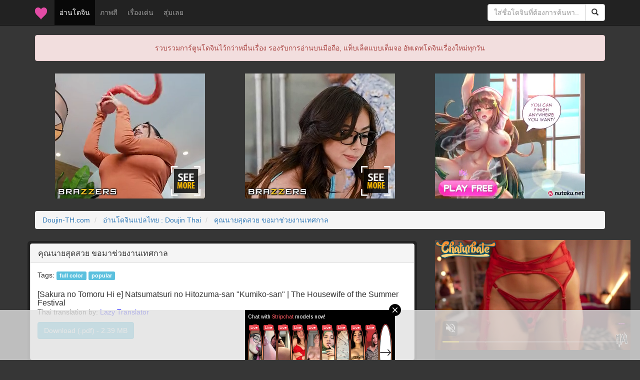

--- FILE ---
content_type: text/html; charset=UTF-8
request_url: https://doujin-th.com/forum/index.php?topic=38160.0
body_size: 5331
content:
<!DOCTYPE html>
<html xmlns="https://www.w3.org/1999/xhtml">
<head>
	<link rel="stylesheet" type="text/css" href="//doujin-th.com/forum/Themes/theme_2015/css/bootstrap.min.css" />
	<link rel="stylesheet" type="text/css" href="//doujin-th.com/forum/Themes/theme_2015/css/index.css" />
	<script type="text/javascript" src="//doujin-th.com/forum/Themes/theme_2015/scripts/jquery.min.js" crossorigin="anonymous"></script>
	<script type="text/javascript" src="//doujin-th.com/forum/Themes/theme_2015/scripts/bootstrap.min.js" crossorigin="anonymous"></script>
	<script type="text/javascript" src="//doujin-th.com/forum/Themes/theme_2015/scripts/google.js" async></script>
	<script type="text/javascript" src="//doujin-th.com/forum/Themes/theme_2015/scripts/platform.js" async></script>
	<script type="text/javascript" src="https://www.googletagmanager.com/gtag/js?id=UA-54983950-4" async></script>
	<script>
	  window.dataLayer = window.dataLayer || [];
	  function gtag(){dataLayer.push(arguments);}
	  gtag('js', new Date());
	  gtag('config', 'UA-54983950-4');
	</script>
	<meta content="width=device-width, initial-scale=1" name="viewport" />
	<meta http-equiv="Content-Type" content="text/html; charset=UTF-8" />
	<title>คุณนายสุดสวย ขอมาช่วยงานเทศกาล - [Sakura no Tomoru Hi e] Natsumatsuri no Hitozuma-san "Kumiko-san" | The Housewife of the Summer Festival</title>
	<meta name="description" content="คุณนายสุดสวย ขอมาช่วยงานเทศกาล อ่านโดจิน คุณนายสุดสวย ขอมาช่วยงานเทศกาล ได้ที่นี่ Doujin-TH.com"/>
	<meta name="keywords" content="คุณนายสุดสวย ขอมาช่วยงานเทศกาล, อ่านโดจิน คุณนายสุดสวย ขอมาช่วยงานเทศกาล"/>
	<meta name="robots" content="all"/>
	<meta name="resource-type" content="document"/>
	<meta name="audience" content="all"/>
	<meta name="rating" content="general"/>
	<meta http-equiv="content-language" content="th"/>
	<meta name="geo.country" content="th"/>
	<meta name="distribution" content="global"/>
	<meta name="revisit-after" content="1 days"/>
	<meta name="geo.placename" content="Thailand"/>
	<meta property="og:url" content="https://doujin-th.com/forum/index.php?topic=38160.0"/>
	<meta property="og:title" content="คุณนายสุดสวย ขอมาช่วยงานเทศกาล - [Sakura no Tomoru Hi e] Natsumatsuri no Hitozuma-san "Kumiko-san" | The Housewife of the Summer Festival" />
	<meta property="og:site_name" content="โดจินแปลไทย (Doujin-TH.com)"/>
	<meta property="og:description" content="คุณนายสุดสวย ขอมาช่วยงานเทศกาล อ่านโดจิน คุณนายสุดสวย ขอมาช่วยงานเทศกาล ได้ที่นี่ Doujin-TH.com" />
	<meta property="og:type" content="website" />
	<meta property="og:locale" content="th_TH" />
	<meta property="article:author" content="https://www.facebook.com/i.need.doujin/" />
	<meta property="article:publisher" content="https://www.facebook.com/i.need.doujin/" />
	<meta property="og:image" content="https://s1.hentaithai.net/image/2023/2023-09-03/sakura-no-tomoru-hi-e-natsumatsuri-no-hitozuma-san-kumiko-san-the-housewife-of-the-summer-festival-030626-001.jpg" />
	<meta property="fb:app_id" content="317695515699580" />
	<link rel="shortcut icon" type="image/x-icon" href="https://s1.hentaithai.net/image/other/favicon.ico"/>
	<link rel="apple-touch-icon" href="https://s1.hentaithai.net/image/other/apple-touch-icon.png" />
	<link rel="apple-touch-icon" sizes="57x57" href="https://s1.hentaithai.net/image/other/apple-touch-icon-57x57.png" />
	<link rel="apple-touch-icon" sizes="72x72" href="https://s1.hentaithai.net/image/other/apple-touch-icon-72x72.png" />
	<link rel="apple-touch-icon" sizes="76x76" href="https://s1.hentaithai.net/image/other/apple-touch-icon-76x76.png" />
	<link rel="apple-touch-icon" sizes="114x114" href="https://s1.hentaithai.net/image/other/apple-touch-icon-114x114.png" />
	<link rel="apple-touch-icon" sizes="120x120" href="https://s1.hentaithai.net/image/other/apple-touch-icon-120x120.png" />
	<link rel="apple-touch-icon" sizes="144x144" href="https://s1.hentaithai.net/image/other/apple-touch-icon-144x144.png" />
	<link rel="apple-touch-icon" sizes="152x152" href="https://s1.hentaithai.net/image/other/apple-touch-icon-152x152.png" />
	<link rel="apple-touch-icon-precomposed.png" href="https://s1.hentaithai.net/image/other/apple-touch-icon.png" />
	<link rel="canonical" href="https://doujin-th.com/forum/index.php?topic=38160.0" />
	<link rel="help" href="//doujin-th.com/forum/index.php?action=help" />
	<link rel="search" href="https://www.google.co.th/cse/publicurl?cx=003640575723483357766:slcwb-bepty" />
	<link rel="contents" href="//doujin-th.com/forum/index.php" />
	<link rel="alternate" type="application/rss+xml" title="ไม่หื่นจริง อยู่ไม่ได้ - RSS" href="//doujin-th.com/forum/index.php?type=rss;action=.xml" />
	<link rel="prev" href="//doujin-th.com/forum/index.php?topic=38160.0;prev_next=prev" />
	<link rel="next" href="//doujin-th.com/forum/index.php?topic=38160.0;prev_next=next" />
	<link rel="index" href="//doujin-th.com/forum/index.php/board,1.0.html" />
</head>
<body>
<div id='fb-root'></div>
<script type='text/javascript'>
	window.fbAsyncInit = function() {
		FB.init({
			appId            : '317695515699580',
			autoLogAppEvents : true,
			xfbml            : true,
			version          : 'v3.0'
		});
	};
	(function(d, s, id){
		var js, fjs = d.getElementsByTagName(s)[0];
		if (d.getElementById(id)) {return;}
		js = d.createElement(s); js.id = id;
		js.src = 'https://connect.facebook.net/th_TH/sdk.js';
		fjs.parentNode.insertBefore(js, fjs);
	}(document, 'script', 'facebook-jssdk'));
</script>
	<header class="navbar navbar-fixed-top navbar-inverse bs-docs-nav" role="banner">
		<div class="container">
			<div class="navbar-header">
				<button class="navbar-toggle collapsed" type="button" data-toggle="collapse" data-target="#bs-navbar" aria-controls="bs-navbar" aria-expanded="false">
					<span class="sr-only">Toggle navigation</span>
					<span class="icon-bar"></span>
					<span class="icon-bar"></span>
					<span class="icon-bar"></span>
				</button>
				<a class="navbar-brand hidden-xs" href="//doujin-th.com"><img alt="Brand" src="https://s1.hentaithai.net/image/other/favicon_24.ico"></a>
				<a class="navbar-brand visible-xs" href="//doujin-th.com">Doujin-TH <div class="fb-like" data-href="https://www.facebook.com/i.need.doujin/" data-width="100" data-layout="button_count" data-action="like" data-show-faces="false" data-share="false"></div></a>
			</div>
			<div class="collapse navbar-collapse" id="bs-navbar">
				<ul class="nav navbar-nav">
					<li class="active"><a href="//doujin-th.com/forum/index.php/board,1.0.html">อ่านโดจิน <span class="sr-only">(current)</span></a></li>
					<li><a href="//doujin-th.com/color/" target="_blank">ภาพสี</a></li>
					<li><a href="//doujin-th.com/top-doujin/" target="_blank">เรื่องเด่น</a></li>
					<li><a href="//doujin-th.com/random/" target="_blank">สุ่มเลย</a></li>
					<li class="hidden-xs"><div class="fb-like" style="margin-top: 15px;" data-href="https://www.facebook.com/i.need.doujin/" data-width="100" data-layout="button_count" data-action="like" data-show-faces="false" data-share="false"></div></li>
				</ul>
				<form class="navbar-form navbar-right" role="search" action="https://www.google.com" target="_blank">
					<input value="003772632849311655372:-igy6k3yaqk" name="cx" type="hidden"/>
					<div class="form-group input-group">
						<input type="text" class="form-control" id="q" name="q" placeholder="ใส่ชื่อโดจินที่ต้องการค้นหา..">
						<span class="input-group-btn">
							<button class="btn btn-default" type="submit"><span class="glyphicon glyphicon-search" aria-hidden="true"></span></button>
						</span>
					</div>
				
				</form>
			</div>
		</div>
	</header>
	<div class="container" align="center">
		<div class="alert alert-danger" role="alert">รวบรวมการ์ตูนโดจินไว้กว่าหมื่นเรื่อง รองรับการอ่านบนมือถือ, แท็บเล็ตแบบเต็มจอ อัพเดทโดจินเรื่องใหม่ทุกวัน</div>
	</div>
	<div style="margin-top:5px; margin-bottom:15px;" class="container" align="center">
		<div style="margin-bottom:10px;" class="col-xs-12 col-sm-12 col-md-4 col-lg-4" align="center">
			<iframe src="//doujin-th.com/banner/topic_top_1.html" width="300" height="250" scrolling="no" frameborder="0" allowtransparency="true" marginheight="0" marginwidth="0" align="center" style="background-color:transparent;" sandbox="allow-same-origin allow-scripts allow-popups allow-forms allow-downloads"></iframe>
		</div>
		<div style="margin-bottom:10px;" class="col-xs-12 col-sm-12 col-md-4 col-lg-4" align="center">
			<iframe src="//doujin-th.com/banner/topic_top_2.html" width="300" height="250" scrolling="no" frameborder="0" allowtransparency="true" marginheight="0" marginwidth="0" align="center" style="background-color:transparent;" sandbox="allow-same-origin allow-scripts allow-popups allow-forms allow-downloads"></iframe>
		</div>
		<div style="margin-bottom:10px;" class="col-xs-12 col-sm-12 col-md-4 col-lg-4" align="center">
			<iframe src="//doujin-th.com/banner/topic_top_3.html" width="300" height="250" scrolling="no" frameborder="0" allowtransparency="true" marginheight="0" marginwidth="0" align="center" style="background-color:transparent;" sandbox="allow-same-origin allow-scripts allow-popups allow-forms allow-downloads"></iframe>
		</div>
	</div>
	<div class="container">
		<ol class="breadcrumb">
			<li>
				<a href="//doujin-th.com">Doujin-TH.com</a>
			</li>
			<li>
				<a href="//doujin-th.com/forum/index.php/board,1.0.html">อ่านโดจินแปลไทย : Doujin Thai</a>
			</li>
			<li class="active" style="color:#FF7DA8;">
				<a href="//doujin-th.com/forum/index.php?topic=38160.0">คุณนายสุดสวย ขอมาช่วยงานเทศกาล</a>
			</li>
		</ol>
		<div class="row" style="padding:4px 2px 0 0;">
			<div class="col-xs-12 col-md-8" style="padding:5px; border-radius:6px; background-color:#222; margin-bottom:10px">
				<div class="panel panel-default">
					<div class="panel-heading">
						<h1 class="panel-title">คุณนายสุดสวย ขอมาช่วยงานเทศกาล</h1>
					</div>
					<div class="panel-body" style="padding-left:1em; padding-top:1em">
						
						Tags:  <span class="label label-info"><a class="tag" href="https://doujin-th.com/forum/index.php?action=tags&tagid=1" target="blank">full color</a></span> <span class="label label-info"><a class="tag" href="https://doujin-th.com/forum/index.php?action=tags&tagid=3" target="blank">popular</a></span><br/><br/>
						<h2 class="panel-title">[Sakura no Tomoru Hi e] Natsumatsuri no Hitozuma-san "Kumiko-san" | The Housewife of the Summer Festival</h2>Thai translation by: <a href="https://www.facebook.com/people/Lazy-Translator/61550602289590/" title="Credit" target="_blank" rel="nofollow"><font color="blue">Lazy Translator</font></a>
						<br/><a href="https://www.mediafire.com/download/4ixdk79xtadpdk6" class="btn btn-info" role="button" target="_blank" style="margin-top:10px">Download (.pdf) - 2.39 MB</a>
						<br/><!--<abbr>29</abbr>--><!--<span>ช่วยได้เยอะเลย</span>--><br/><br/>
					</div>
				</div>
				<div class="row" align="center">
					<iframe src="//doujin-th.com/banner/topic_pre.html" class="iframe-width" width="728" height="90" scrolling="no" frameborder="0" allowtransparency="true" marginheight="0" marginwidth="0" align="center" style="background-color:transparent;" sandbox="allow-same-origin allow-scripts allow-popups allow-forms"></iframe>
				</div>
				<br /><p><img src="https://s1.hentaithai.net/image/2023/2023-09-03/sakura-no-tomoru-hi-e-natsumatsuri-no-hitozuma-san-kumiko-san-the-housewife-of-the-summer-festival-030626-001.jpg" alt="คุณนายสุดสวย ขอมาช่วยงานเทศกาล - หน้า 1" title="คุณนายสุดสวย ขอมาช่วยงานเทศกาล - หน้า 1" class="img-responsive" /></p>
						<center>
							<script async type="application/javascript" src="https://a.magsrv.com/ad-provider.js"></script> 
							<ins class="eas6a97888e" data-zoneid="5053150"></ins> 
							<script>(AdProvider = window.AdProvider || []).push({"serve": {}});</script>
						</center>
						<br/><p><img src="https://s1.hentaithai.net/image/2023/2023-09-03/sakura-no-tomoru-hi-e-natsumatsuri-no-hitozuma-san-kumiko-san-the-housewife-of-the-summer-festival-030626-003.jpg" alt="คุณนายสุดสวย ขอมาช่วยงานเทศกาล - หน้า 2" title="คุณนายสุดสวย ขอมาช่วยงานเทศกาล - หน้า 2" class="img-responsive" /></p><p><img src="https://s1.hentaithai.net/image/2023/2023-09-03/sakura-no-tomoru-hi-e-natsumatsuri-no-hitozuma-san-kumiko-san-the-housewife-of-the-summer-festival-030626-004.jpg" alt="คุณนายสุดสวย ขอมาช่วยงานเทศกาล - หน้า 3" title="คุณนายสุดสวย ขอมาช่วยงานเทศกาล - หน้า 3" class="img-responsive" /></p><p><img src="https://s1.hentaithai.net/image/2023/2023-09-03/sakura-no-tomoru-hi-e-natsumatsuri-no-hitozuma-san-kumiko-san-the-housewife-of-the-summer-festival-030626-005.jpg" alt="คุณนายสุดสวย ขอมาช่วยงานเทศกาล - หน้า 4" title="คุณนายสุดสวย ขอมาช่วยงานเทศกาล - หน้า 4" class="img-responsive" /></p><p><img src="https://s1.hentaithai.net/image/2023/2023-09-03/sakura-no-tomoru-hi-e-natsumatsuri-no-hitozuma-san-kumiko-san-the-housewife-of-the-summer-festival-030626-006.jpg" alt="คุณนายสุดสวย ขอมาช่วยงานเทศกาล - หน้า 5" title="คุณนายสุดสวย ขอมาช่วยงานเทศกาล - หน้า 5" class="img-responsive" /></p><p><img src="https://s1.hentaithai.net/image/2023/2023-09-03/sakura-no-tomoru-hi-e-natsumatsuri-no-hitozuma-san-kumiko-san-the-housewife-of-the-summer-festival-030626-007.jpg" alt="คุณนายสุดสวย ขอมาช่วยงานเทศกาล - หน้า 6" title="คุณนายสุดสวย ขอมาช่วยงานเทศกาล - หน้า 6" class="img-responsive" /></p><p><img src="https://s1.hentaithai.net/image/2023/2023-09-03/sakura-no-tomoru-hi-e-natsumatsuri-no-hitozuma-san-kumiko-san-the-housewife-of-the-summer-festival-030626-008.jpg" alt="คุณนายสุดสวย ขอมาช่วยงานเทศกาล - หน้า 7" title="คุณนายสุดสวย ขอมาช่วยงานเทศกาล - หน้า 7" class="img-responsive" /></p><p><img src="https://s1.hentaithai.net/image/2023/2023-09-03/sakura-no-tomoru-hi-e-natsumatsuri-no-hitozuma-san-kumiko-san-the-housewife-of-the-summer-festival-030626-009.jpg" alt="คุณนายสุดสวย ขอมาช่วยงานเทศกาล - หน้า 8" title="คุณนายสุดสวย ขอมาช่วยงานเทศกาล - หน้า 8" class="img-responsive" /></p><p><img src="https://s1.hentaithai.net/image/2023/2023-09-03/sakura-no-tomoru-hi-e-natsumatsuri-no-hitozuma-san-kumiko-san-the-housewife-of-the-summer-festival-030626-002.jpg" alt="คุณนายสุดสวย ขอมาช่วยงานเทศกาล - หน้า 9" title="คุณนายสุดสวย ขอมาช่วยงานเทศกาล - หน้า 9" class="img-responsive" /></p>
				<br/><h3 class="panel-title">คุณนายสุดสวย ขอมาช่วยงานเทศกาล, มาอ่านโดจิน คุณนายสุดสวย ขอมาช่วยงานเทศกาล, คุณนายสุดสวย ขอมาช่วยงานเทศกาล แปลไทย, คุณนายสุดสวย ขอมาช่วยงานเทศกาล ล่าสุด</h3><br/>
			</div>
			<div class="col-xs-12 col-md-4" align="center" style="margin-bottom:20px;">
				<iframe src="//doujin-th.com/banner/topic_side.html" width="300" height="250" scrolling="no" frameborder="0" allowtransparency="true" marginheight="0" marginwidth="0" align="center" style="background-color:transparent;" sandbox="allow-same-origin allow-scripts allow-popups allow-forms"></iframe>
				<div class="alert alert-warning visible-md visible-lg" role="alert" style="margin-top:10px">? Random Doujin ?</div>
				<div class="row visible-md visible-lg">
			<style type="text/css">
				#post_doujin_0 {
					background-image:url('https://s1.hentaithai.net/image/2020/2020-10-05/[BT][HENTAITHAI.COM]__013351__001(NTE).jpg');
				}
				#post_doujin_0:hover {
					background-image:url('https://s1.hentaithai.net/image/2020/2020-10-05/[BT][HENTAITHAI.COM]__013351__009(MTU).jpg');
				}
			</style>
			<a href="https://doujin-th.com/forum/index.php?topic=24642.0" target="_blank" class="col-md-12" title="เสน่ห์รักสาวใหญ่ 4 - [Chinjao Girl. (Special G)] 【Hihou】 Kaisha No Iki Okure BBA Haramaseta - Part 4">
				<div id="post_doujin_0" style="background-size: 100% auto; background-repeat:no-repeat; border:1px solid rgba(0,0,0,0); border-radius:6px; max-width:300px;">
					<div class="topic_new_name">
						<div class="well well-sm">
							เสน่ห์รักสาวใหญ่ 4
						</div>
					</div>
					<div class="topic_pic">
					</div>
				</div>
			</a>
			<style type="text/css">
				#post_doujin_1 {
					background-image:url('https://s1.hentaithai.net/image/2018/2018-08-29/[LR][HENTAITHAI.COM]__005796__001(Ng=).jpg');
				}
				#post_doujin_1:hover {
					background-image:url('https://s1.hentaithai.net/image/2018/2018-08-29/[LR][HENTAITHAI.COM]__005796__011(NTY).jpg');
				}
			</style>
			<a href="https://doujin-th.com/forum/index.php?topic=18757.0" target="_blank" class="col-md-12" title="รักแท้ไม่แพ้ท้อง พิเศษ - ฮิเมะกับงานวิวาห์ - [Kuon Michiyoshi] Himegoto Maternity | Knock Me Up Ch.Extra" style="margin-top:10px;">
				<div id="post_doujin_1" style="background-size: 100% auto; background-repeat:no-repeat; border:1px solid rgba(0,0,0,0); border-radius:6px; max-width:300px;">
					<div class="topic_new_name">
						<div class="well well-sm">
							รักแท้ไม่แพ้ท้อง พิเศษ - ฮิเมะกับงานวิวาห์
						</div>
					</div>
					<div class="topic_pic">
					</div>
				</div>
			</a>
			<style type="text/css">
				#post_doujin_2 {
					background-image:url('https://s1.hentaithai.net/image/2018/2018-01-17/HENTAITHAI.COM__04964__001__NA.jpg');
				}
				#post_doujin_2:hover {
					background-image:url('https://s1.hentaithai.net/image/2018/2018-01-17/HENTAITHAI.COM__04964__017__Dg.jpg');
				}
			</style>
			<a href="https://doujin-th.com/forum/index.php?topic=4964.0" target="_blank" class="col-md-12" title="สอนให้รู้จักเซ็กส์ 1 - โชยูชิไกคลับ" style="margin-top:10px;">
				<div id="post_doujin_2" style="background-size: 100% auto; background-repeat:no-repeat; border:1px solid rgba(0,0,0,0); border-radius:6px; max-width:300px;">
					<div class="topic_new_name">
						<div class="well well-sm">
							สอนให้รู้จักเซ็กส์ 1 - โชยูชิไกคลับ
						</div>
					</div>
					<div class="topic_pic">
					</div>
				</div>
			</a>
			<style type="text/css">
				#post_doujin_3 {
					background-image:url('https://s1.hentaithai.net/image/2024/2024-05-18/okumori-boy-oretoku-shuugakuryokou-otoko-wa-jyosou-shita-ore-dake-4-044408-003.jpg');
				}
				#post_doujin_3:hover {
					background-image:url('https://s1.hentaithai.net/image/2024/2024-05-18/okumori-boy-oretoku-shuugakuryokou-otoko-wa-jyosou-shita-ore-dake-4-044408-014.jpg');
				}
			</style>
			<a href="https://doujin-th.com/forum/index.php?topic=42904.0" target="_blank" class="col-md-12" title="ไหงจู่ๆ ผมกลายเป็นหนุ่มฮาเร็มได้เนี่ย 4 - [Okumori Boy] Oretoku Shuugakuryokou ~Otoko wa Jyosou shita Ore dake!! Ch.4" style="margin-top:10px;">
				<div id="post_doujin_3" style="background-size: 100% auto; background-repeat:no-repeat; border:1px solid rgba(0,0,0,0); border-radius:6px; max-width:300px;">
					<div class="topic_new_name">
						<div class="well well-sm">
							ไหงจู่ๆ ผมกลายเป็นหนุ่มฮาเร็มได้เนี่ย 4
						</div>
					</div>
					<div class="topic_pic">
					</div>
				</div>
			</a>
			<style type="text/css">
				#post_doujin_4 {
					background-image:url('https://s1.hentaithai.net/image/reupload/50/06296__001.jpg');
				}
				#post_doujin_4:hover {
					background-image:url('https://s1.hentaithai.net/image/reupload/50/06296__020.jpg');
				}
			</style>
			<a href="https://doujin-th.com/forum/index.php?topic=6296.0" target="_blank" class="col-md-12" title="เด็กอาจารย์ 3 - เรื่องไม่ลับ - Love Letter 3" style="margin-top:10px;">
				<div id="post_doujin_4" style="background-size: 100% auto; background-repeat:no-repeat; border:1px solid rgba(0,0,0,0); border-radius:6px; max-width:300px;">
					<div class="topic_new_name">
						<div class="well well-sm">
							เด็กอาจารย์ 3 - เรื่องไม่ลับ
						</div>
					</div>
					<div class="topic_pic">
					</div>
				</div>
			</a>
			<style type="text/css">
				#post_doujin_5 {
					background-image:url('https://s1.hentaithai.net/image/2022/2022-12-25/aim-seiteki-muchi-na-kyoudai-ni-iroiro-oshieru-natsuyasumi-026544-001.jpg');
				}
				#post_doujin_5:hover {
					background-image:url('https://s1.hentaithai.net/image/2022/2022-12-25/aim-seiteki-muchi-na-kyoudai-ni-iroiro-oshieru-natsuyasumi-026544-050.jpg');
				}
			</style>
			<a href="https://doujin-th.com/forum/index.php?topic=35212.0" target="_blank" class="col-md-12" title="ไร้เดียงสา - [AIM] "Seiteki Muchi" na Kyoudai ni Iroiro Oshieru Natsuyasumi" style="margin-top:10px;">
				<div id="post_doujin_5" style="background-size: 100% auto; background-repeat:no-repeat; border:1px solid rgba(0,0,0,0); border-radius:6px; max-width:300px;">
					<div class="topic_new_name">
						<div class="well well-sm">
							ไร้เดียงสา
						</div>
					</div>
					<div class="topic_pic">
					</div>
				</div>
			</a>
				</div>
			</div>
			<div class="col-xs-12 visible-xs visible-sm" align="center">
				<div class="alert alert-warning" role="alert">? Random Doujin ?</div>
				<div class="row">
			<style type="text/css">
				#post_doujin_0 {
					background-image:url('https://s1.hentaithai.net/image/2020/2020-10-05/[BT][HENTAITHAI.COM]__013351__001(NTE).jpg');
				}
				#post_doujin_0:hover {
					background-image:url('https://s1.hentaithai.net/image/2020/2020-10-05/[BT][HENTAITHAI.COM]__013351__009(MTU).jpg');
				}
			</style>
			<a href="https://doujin-th.com/forum/index.php?topic=24642.0" target="_blank" class="col-xs-6 col-sm-4 visible-sm" title="เสน่ห์รักสาวใหญ่ 4 - [Chinjao Girl. (Special G)] 【Hihou】 Kaisha No Iki Okure BBA Haramaseta - Part 4">
				<div id="post_doujin_0" style="background-size: 100% auto; background-repeat:no-repeat; border:1px solid rgba(0,0,0,0); border-radius:6px; max-width:300px;">
					<div class="topic_new_name">
						<div class="well well-sm">
							เสน่ห์รักสาวใหญ่ 4
						</div>
					</div>
					<div class="topic_pic">
					</div>
				</div>
			</a>
			<style type="text/css">
				#post_doujin_1 {
					background-image:url('https://s1.hentaithai.net/image/2018/2018-08-29/[LR][HENTAITHAI.COM]__005796__001(Ng=).jpg');
				}
				#post_doujin_1:hover {
					background-image:url('https://s1.hentaithai.net/image/2018/2018-08-29/[LR][HENTAITHAI.COM]__005796__011(NTY).jpg');
				}
			</style>
			<a href="https://doujin-th.com/forum/index.php?topic=18757.0" target="_blank" class="col-xs-6 col-sm-4 visible-sm" title="รักแท้ไม่แพ้ท้อง พิเศษ - ฮิเมะกับงานวิวาห์ - [Kuon Michiyoshi] Himegoto Maternity | Knock Me Up Ch.Extra" style="margin-top:10px;">
				<div id="post_doujin_1" style="background-size: 100% auto; background-repeat:no-repeat; border:1px solid rgba(0,0,0,0); border-radius:6px; max-width:300px;">
					<div class="topic_new_name">
						<div class="well well-sm">
							รักแท้ไม่แพ้ท้อง พิเศษ - ฮิเมะกับงานวิวาห์
						</div>
					</div>
					<div class="topic_pic">
					</div>
				</div>
			</a>
			<style type="text/css">
				#post_doujin_2 {
					background-image:url('https://s1.hentaithai.net/image/2018/2018-01-17/HENTAITHAI.COM__04964__001__NA.jpg');
				}
				#post_doujin_2:hover {
					background-image:url('https://s1.hentaithai.net/image/2018/2018-01-17/HENTAITHAI.COM__04964__005__jA.jpg');
				}
			</style>
			<a href="https://doujin-th.com/forum/index.php?topic=4964.0" target="_blank" class="col-xs-6 col-sm-4 visible-sm" title="สอนให้รู้จักเซ็กส์ 1 - โชยูชิไกคลับ" style="margin-top:10px;">
				<div id="post_doujin_2" style="background-size: 100% auto; background-repeat:no-repeat; border:1px solid rgba(0,0,0,0); border-radius:6px; max-width:300px;">
					<div class="topic_new_name">
						<div class="well well-sm">
							สอนให้รู้จักเซ็กส์ 1 - โชยูชิไกคลับ
						</div>
					</div>
					<div class="topic_pic">
					</div>
				</div>
			</a>
			<style type="text/css">
				#post_doujin_3 {
					background-image:url('https://s1.hentaithai.net/image/2024/2024-05-18/okumori-boy-oretoku-shuugakuryokou-otoko-wa-jyosou-shita-ore-dake-4-044408-003.jpg');
				}
				#post_doujin_3:hover {
					background-image:url('https://s1.hentaithai.net/image/2024/2024-05-18/okumori-boy-oretoku-shuugakuryokou-otoko-wa-jyosou-shita-ore-dake-4-044408-014.jpg');
				}
			</style>
			<a href="https://doujin-th.com/forum/index.php?topic=42904.0" target="_blank" class="col-xs-6 col-sm-4 visible-sm" title="ไหงจู่ๆ ผมกลายเป็นหนุ่มฮาเร็มได้เนี่ย 4 - [Okumori Boy] Oretoku Shuugakuryokou ~Otoko wa Jyosou shita Ore dake!! Ch.4" style="margin-top:10px;">
				<div id="post_doujin_3" style="background-size: 100% auto; background-repeat:no-repeat; border:1px solid rgba(0,0,0,0); border-radius:6px; max-width:300px;">
					<div class="topic_new_name">
						<div class="well well-sm">
							ไหงจู่ๆ ผมกลายเป็นหนุ่มฮาเร็มได้เนี่ย 4
						</div>
					</div>
					<div class="topic_pic">
					</div>
				</div>
			</a>
			<style type="text/css">
				#post_doujin_4 {
					background-image:url('https://s1.hentaithai.net/image/reupload/50/06296__001.jpg');
				}
				#post_doujin_4:hover {
					background-image:url('https://s1.hentaithai.net/image/reupload/50/06296__019.jpg');
				}
			</style>
			<a href="https://doujin-th.com/forum/index.php?topic=6296.0" target="_blank" class="col-xs-6 col-sm-4" title="เด็กอาจารย์ 3 - เรื่องไม่ลับ - Love Letter 3" style="margin-top:10px;">
				<div id="post_doujin_4" style="background-size: 100% auto; background-repeat:no-repeat; border:1px solid rgba(0,0,0,0); border-radius:6px; max-width:300px;">
					<div class="topic_new_name">
						<div class="well well-sm">
							เด็กอาจารย์ 3 - เรื่องไม่ลับ
						</div>
					</div>
					<div class="topic_pic">
					</div>
				</div>
			</a>
			<style type="text/css">
				#post_doujin_5 {
					background-image:url('https://s1.hentaithai.net/image/2022/2022-12-25/aim-seiteki-muchi-na-kyoudai-ni-iroiro-oshieru-natsuyasumi-026544-001.jpg');
				}
				#post_doujin_5:hover {
					background-image:url('https://s1.hentaithai.net/image/2022/2022-12-25/aim-seiteki-muchi-na-kyoudai-ni-iroiro-oshieru-natsuyasumi-026544-050.jpg');
				}
			</style>
			<a href="https://doujin-th.com/forum/index.php?topic=35212.0" target="_blank" class="col-xs-6 col-sm-4" title="ไร้เดียงสา - [AIM] "Seiteki Muchi" na Kyoudai ni Iroiro Oshieru Natsuyasumi" style="margin-top:10px;">
				<div id="post_doujin_5" style="background-size: 100% auto; background-repeat:no-repeat; border:1px solid rgba(0,0,0,0); border-radius:6px; max-width:300px;">
					<div class="topic_new_name">
						<div class="well well-sm">
							ไร้เดียงสา
						</div>
					</div>
					<div class="topic_pic">
					</div>
				</div>
			</a>
				</div>
			</div>
			<style type="text/css">
				@media (min-width: 768px) {
					.banner_sidebar {
						background-color: transparent;
						position: -webkit-sticky;
						position: sticky;
						top: 70px;
					}
				}
				@media (max-width: 767px) {
					.banner_sidebar {
						margin-top: 20px;
					}
				}
			</style>
			<div class="row" align="center">
				<iframe class="banner_sidebar" src="//doujin-th.com/banner/topic_side_4.html?v=1" width="300" height="500" scrolling="no" frameborder="0" allowtransparency="true" marginheight="0" marginwidth="0" align="center" style="margin-top:20px"></iframe>
			</div>
		</div>
		<div class="row" style="margin-top:20px;margin-bottom:30px">
			<div class="col-12" style="width:100%" align="center">
				<div style="overflow-y: hidden;overflow-x: auto" align="center">
					<script async type="application/javascript" src="https://a.magsrv.com/ad-provider.js"></script> 
					<ins class="eas6a97888e" data-zoneid="5053172"></ins> 
					<script>(AdProvider = window.AdProvider || []).push({"serve": {}});</script>
				</div>
			</div>
		</div>
		<div class="row" style="margin-top:40px;margin-bottom:20px">
			<div class="col-xs-12 col-md-4 col-lg-3" style="margin-bottom:10px" align="center">
				<img src="https://s1.hentaithai.net/image/sticker/@rey-29.png" alt="Admin Rey" title="Admin Rey" class="img-responsive">
			</div>
			<div class="col-xs-12 col-md-8 col-lg-9">
				<div class="alert alert-info" role="alert">
					<span style="font-size:2em"><a href="https://www.facebook.com/i.need.doujin/" target="_blank">แอดเรย์</a>: <p>ช่วยได้เยอะเลย</p></span>
					<hr>
					<p class="mb-0"><a href="https://bit.ly/sticker-rey" target="_blank">สติกเกอร์แอดมินเรย์ -> คลิ๊ก !!</a></p>
				</div>
			</div>
		</div>
	</div>
<script type="text/javascript" src="https://doujin-th.com/banner/popunder.js"></script>
<script async type="application/javascript" src="https://a.pemsrv.com/ad-provider.js"></script> 
<ins class="eas6a97888e35" data-zoneid="5690470"></ins> 
<script>(AdProvider = window.AdProvider || []).push({"serve": {}});</script>
<script async type="application/javascript" src="https://a.pemsrv.com/ad-provider.js"></script> 
<ins class="eas6a97888e33" data-zoneid="5690472"></ins> 
<script>(AdProvider = window.AdProvider || []).push({"serve": {}});</script>
<script async type="application/javascript" src="https://a.magsrv.com/ad-provider.js"></script>
<ins class="eas6a97888e14" data-zoneid="5053096"></ins>
<ins class="eas6a97888e31" data-zoneid="5053098"></ins>
<script>(AdProvider = window.AdProvider || []).push({"serve": {}});</script>
<script defer src="https://static.cloudflareinsights.com/beacon.min.js/vcd15cbe7772f49c399c6a5babf22c1241717689176015" integrity="sha512-ZpsOmlRQV6y907TI0dKBHq9Md29nnaEIPlkf84rnaERnq6zvWvPUqr2ft8M1aS28oN72PdrCzSjY4U6VaAw1EQ==" data-cf-beacon='{"version":"2024.11.0","token":"818468b048f14e40929c9712a571d3fa","r":1,"server_timing":{"name":{"cfCacheStatus":true,"cfEdge":true,"cfExtPri":true,"cfL4":true,"cfOrigin":true,"cfSpeedBrain":true},"location_startswith":null}}' crossorigin="anonymous"></script>
</body></html>

--- FILE ---
content_type: text/html; charset=utf-8
request_url: https://doujin-th.com/banner/topic_top_3.html
body_size: -211
content:
<iframe
	src="https://a.adtng.com/get/10006537?time=1559314729362"
	name="spot_id_10006537"
	width="300" height="250"
	scrolling="no" frameborder="0"
	marginwidth="0" marginheight="0" allowtransparency="true"
></iframe>

--- FILE ---
content_type: application/xml; charset=utf-8
request_url: https://live.trmzum.com/vast.go?spaceid=11685313&subid=PR_exo_us_7816444_doujin-th.com
body_size: 4027
content:
<?xml version="1.0" encoding="UTF-8"?><VAST version="3.0"> <Error><![CDATA[https://live.trmzum.com/vast.go?spaceid=11685313&act=error&code=[ERRORCODE]]]></Error><Ad id="1"><InLine><AdSystem>Admoxi</AdSystem><AdTitle><![CDATA[𝐈𝐍✶𝐅𝐎𝐑✶𝗠𝗔𝗟 𝐖𝐞𝐞𝐤𝐞𝐧𝐝  #bigass #smalltits #young #natural #feet]]></AdTitle><Description><![CDATA[]]></Description><Impression><![CDATA[https://live.trmzum.com/vast.go?spaceid=11685313&act=logimp&xref=[base64]]]></Impression><Creatives><Creative sequence="1" id="1"><Linear skipoffset="00:00:05"><Duration>00:00:30</Duration><TrackingEvents><Tracking event="midpoint"><![CDATA[https://live.trmzum.com/vast.go?spaceid=11685313&act=midpoint&xref=[base64]]]></Tracking></TrackingEvents><VideoClicks><ClickThrough><![CDATA[https://live.trmzum.com/click.go?xref=[base64]]]></ClickThrough><ClickTracking></ClickTracking></VideoClicks><MediaFiles><MediaFile delivery="progressive" bitrate="527525" type="video/mp4"><![CDATA[https://cdn.trudigo.com/data/creatives/20298/474611.mp4]]></MediaFile><MediaFile delivery="streaming" bitrate="527525" type="application/x-mpegURL"><![CDATA[https://edge4-ams.live.mmcdn.com/live-hls/amlst:informal_-sd-01e87b1487fbcecb97324b2080b5dc11a0e7168885a476e5ddd19835d4ff5e28_trns_h264/playlist.m3u8]]></MediaFile></MediaFiles></Linear></Creative></Creatives></InLine></Ad></VAST>